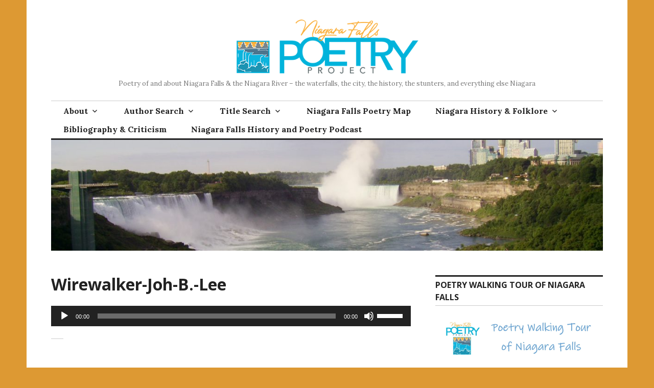

--- FILE ---
content_type: text/html; charset=UTF-8
request_url: https://niagarapoetry.ca/2019/01/20/wallenda/wirewalker-joh-b-lee/
body_size: 15828
content:
<!DOCTYPE html>
<html lang="en-US">
<head>
<meta charset="UTF-8">
<meta name="viewport" content="width=device-width, initial-scale=1">
<link rel="profile" href="http://gmpg.org/xfn/11">
<link rel="pingback" href="https://niagarapoetry.ca/xmlrpc.php">

<meta name='robots' content='index, follow, max-image-preview:large, max-snippet:-1, max-video-preview:-1' />
<!-- Jetpack Site Verification Tags -->
<meta name="google-site-verification" content="EpV88p7t1qr9zfS48Wwtg441QPZ1c51Z05Fzx4MCIGA" />
<meta name="msvalidate.01" content="70D99FE400F82BCA9DC839498003F9E7" />
<meta name="p:domain_verify" content="7edb3e0d68824914a819230bb660762a" />

	<!-- This site is optimized with the Yoast SEO plugin v26.8 - https://yoast.com/product/yoast-seo-wordpress/ -->
	<title>Wirewalker-Joh-B.-Lee - Niagara Falls Poetry Project</title>
	<link rel="canonical" href="https://niagarapoetry.ca/2019/01/20/wallenda/wirewalker-joh-b-lee/" />
	<meta property="og:locale" content="en_US" />
	<meta property="og:type" content="article" />
	<meta property="og:title" content="Wirewalker-Joh-B.-Lee - Niagara Falls Poetry Project" />
	<meta property="og:description" content="https://niagarapoetry.ca/wp-content/uploads/2020/08/Wirewalker-Joh-B.-Lee.mp3" />
	<meta property="og:url" content="https://niagarapoetry.ca/2019/01/20/wallenda/wirewalker-joh-b-lee/" />
	<meta property="og:site_name" content="Niagara Falls Poetry Project" />
	<meta property="article:publisher" content="https://www.facebook.com/niagarapoetry/?ref=bookmarks" />
	<meta name="twitter:card" content="summary_large_image" />
	<meta name="twitter:site" content="@niagarapoetry" />
	<script type="application/ld+json" class="yoast-schema-graph">{"@context":"https://schema.org","@graph":[{"@type":"WebPage","@id":"https://niagarapoetry.ca/2019/01/20/wallenda/wirewalker-joh-b-lee/","url":"https://niagarapoetry.ca/2019/01/20/wallenda/wirewalker-joh-b-lee/","name":"Wirewalker-Joh-B.-Lee - Niagara Falls Poetry Project","isPartOf":{"@id":"https://niagarapoetry.ca/#website"},"primaryImageOfPage":{"@id":"https://niagarapoetry.ca/2019/01/20/wallenda/wirewalker-joh-b-lee/#primaryimage"},"image":{"@id":"https://niagarapoetry.ca/2019/01/20/wallenda/wirewalker-joh-b-lee/#primaryimage"},"thumbnailUrl":"","datePublished":"2020-08-20T22:23:01+00:00","breadcrumb":{"@id":"https://niagarapoetry.ca/2019/01/20/wallenda/wirewalker-joh-b-lee/#breadcrumb"},"inLanguage":"en-US","potentialAction":[{"@type":"ReadAction","target":["https://niagarapoetry.ca/2019/01/20/wallenda/wirewalker-joh-b-lee/"]}]},{"@type":"BreadcrumbList","@id":"https://niagarapoetry.ca/2019/01/20/wallenda/wirewalker-joh-b-lee/#breadcrumb","itemListElement":[{"@type":"ListItem","position":1,"name":"Home","item":"https://niagarapoetry.ca/"},{"@type":"ListItem","position":2,"name":"Wirewalker by John B. Lee","item":"https://niagarapoetry.ca/2019/01/20/wallenda/"},{"@type":"ListItem","position":3,"name":"Wirewalker-Joh-B.-Lee"}]},{"@type":"WebSite","@id":"https://niagarapoetry.ca/#website","url":"https://niagarapoetry.ca/","name":"Niagara Falls Poetry Project","description":"Poetry of and about Niagara Falls &amp; the Niagara River - the waterfalls, the city, the history, the stunters, and everything else Niagara","publisher":{"@id":"https://niagarapoetry.ca/#/schema/person/9f5d95009f490f40b6ac0551045d8312"},"potentialAction":[{"@type":"SearchAction","target":{"@type":"EntryPoint","urlTemplate":"https://niagarapoetry.ca/?s={search_term_string}"},"query-input":{"@type":"PropertyValueSpecification","valueRequired":true,"valueName":"search_term_string"}}],"inLanguage":"en-US"},{"@type":["Person","Organization"],"@id":"https://niagarapoetry.ca/#/schema/person/9f5d95009f490f40b6ac0551045d8312","name":"Andrew Porteus","image":{"@type":"ImageObject","inLanguage":"en-US","@id":"https://niagarapoetry.ca/#/schema/person/image/","url":"https://secure.gravatar.com/avatar/fbfeca6d6d558489b2b01fc845992c990ae8921275334387cf3f129aba0eba63?s=96&d=wavatar&r=g","contentUrl":"https://secure.gravatar.com/avatar/fbfeca6d6d558489b2b01fc845992c990ae8921275334387cf3f129aba0eba63?s=96&d=wavatar&r=g","caption":"Andrew Porteus"},"logo":{"@id":"https://niagarapoetry.ca/#/schema/person/image/"},"description":"Andrew Porteus is a retired librarian who started the Niagara Falls Poetry Project in 1998 in order to gather in one place the hundreds of poems that exist about Niagara Falls. Andrew returned to Brock University to get a Master of Art degree based on the website","sameAs":["https://niagarapoetry.ca","https://www.facebook.com/niagarapoetry/?ref=bookmarks","https://x.com/niagarapoetry"]}]}</script>
	<!-- / Yoast SEO plugin. -->


<link rel='dns-prefetch' href='//js.stripe.com' />
<link rel='dns-prefetch' href='//secure.gravatar.com' />
<link rel='dns-prefetch' href='//stats.wp.com' />
<link rel='dns-prefetch' href='//fonts.googleapis.com' />
<link rel='dns-prefetch' href='//v0.wordpress.com' />
<link rel='dns-prefetch' href='//widgets.wp.com' />
<link rel='dns-prefetch' href='//s0.wp.com' />
<link rel='dns-prefetch' href='//0.gravatar.com' />
<link rel='dns-prefetch' href='//1.gravatar.com' />
<link rel='dns-prefetch' href='//2.gravatar.com' />
<link rel='preconnect' href='//i0.wp.com' />
<link rel="alternate" type="application/rss+xml" title="Niagara Falls Poetry Project &raquo; Feed" href="https://niagarapoetry.ca/feed/" />
<link rel="alternate" type="application/rss+xml" title="Niagara Falls Poetry Project &raquo; Comments Feed" href="https://niagarapoetry.ca/comments/feed/" />
<link rel="alternate" type="application/rss+xml" title="Niagara Falls Poetry Project &raquo; Wirewalker-Joh-B.-Lee Comments Feed" href="https://niagarapoetry.ca/2019/01/20/wallenda/wirewalker-joh-b-lee/feed/" />
<link rel="alternate" title="oEmbed (JSON)" type="application/json+oembed" href="https://niagarapoetry.ca/wp-json/oembed/1.0/embed?url=https%3A%2F%2Fniagarapoetry.ca%2F2019%2F01%2F20%2Fwallenda%2Fwirewalker-joh-b-lee%2F" />
<link rel="alternate" title="oEmbed (XML)" type="text/xml+oembed" href="https://niagarapoetry.ca/wp-json/oembed/1.0/embed?url=https%3A%2F%2Fniagarapoetry.ca%2F2019%2F01%2F20%2Fwallenda%2Fwirewalker-joh-b-lee%2F&#038;format=xml" />
<style id='wp-img-auto-sizes-contain-inline-css' type='text/css'>
img:is([sizes=auto i],[sizes^="auto," i]){contain-intrinsic-size:3000px 1500px}
/*# sourceURL=wp-img-auto-sizes-contain-inline-css */
</style>
<style id='wp-emoji-styles-inline-css' type='text/css'>

	img.wp-smiley, img.emoji {
		display: inline !important;
		border: none !important;
		box-shadow: none !important;
		height: 1em !important;
		width: 1em !important;
		margin: 0 0.07em !important;
		vertical-align: -0.1em !important;
		background: none !important;
		padding: 0 !important;
	}
/*# sourceURL=wp-emoji-styles-inline-css */
</style>
<style id='wp-block-library-inline-css' type='text/css'>
:root{--wp-block-synced-color:#7a00df;--wp-block-synced-color--rgb:122,0,223;--wp-bound-block-color:var(--wp-block-synced-color);--wp-editor-canvas-background:#ddd;--wp-admin-theme-color:#007cba;--wp-admin-theme-color--rgb:0,124,186;--wp-admin-theme-color-darker-10:#006ba1;--wp-admin-theme-color-darker-10--rgb:0,107,160.5;--wp-admin-theme-color-darker-20:#005a87;--wp-admin-theme-color-darker-20--rgb:0,90,135;--wp-admin-border-width-focus:2px}@media (min-resolution:192dpi){:root{--wp-admin-border-width-focus:1.5px}}.wp-element-button{cursor:pointer}:root .has-very-light-gray-background-color{background-color:#eee}:root .has-very-dark-gray-background-color{background-color:#313131}:root .has-very-light-gray-color{color:#eee}:root .has-very-dark-gray-color{color:#313131}:root .has-vivid-green-cyan-to-vivid-cyan-blue-gradient-background{background:linear-gradient(135deg,#00d084,#0693e3)}:root .has-purple-crush-gradient-background{background:linear-gradient(135deg,#34e2e4,#4721fb 50%,#ab1dfe)}:root .has-hazy-dawn-gradient-background{background:linear-gradient(135deg,#faaca8,#dad0ec)}:root .has-subdued-olive-gradient-background{background:linear-gradient(135deg,#fafae1,#67a671)}:root .has-atomic-cream-gradient-background{background:linear-gradient(135deg,#fdd79a,#004a59)}:root .has-nightshade-gradient-background{background:linear-gradient(135deg,#330968,#31cdcf)}:root .has-midnight-gradient-background{background:linear-gradient(135deg,#020381,#2874fc)}:root{--wp--preset--font-size--normal:16px;--wp--preset--font-size--huge:42px}.has-regular-font-size{font-size:1em}.has-larger-font-size{font-size:2.625em}.has-normal-font-size{font-size:var(--wp--preset--font-size--normal)}.has-huge-font-size{font-size:var(--wp--preset--font-size--huge)}.has-text-align-center{text-align:center}.has-text-align-left{text-align:left}.has-text-align-right{text-align:right}.has-fit-text{white-space:nowrap!important}#end-resizable-editor-section{display:none}.aligncenter{clear:both}.items-justified-left{justify-content:flex-start}.items-justified-center{justify-content:center}.items-justified-right{justify-content:flex-end}.items-justified-space-between{justify-content:space-between}.screen-reader-text{border:0;clip-path:inset(50%);height:1px;margin:-1px;overflow:hidden;padding:0;position:absolute;width:1px;word-wrap:normal!important}.screen-reader-text:focus{background-color:#ddd;clip-path:none;color:#444;display:block;font-size:1em;height:auto;left:5px;line-height:normal;padding:15px 23px 14px;text-decoration:none;top:5px;width:auto;z-index:100000}html :where(.has-border-color){border-style:solid}html :where([style*=border-top-color]){border-top-style:solid}html :where([style*=border-right-color]){border-right-style:solid}html :where([style*=border-bottom-color]){border-bottom-style:solid}html :where([style*=border-left-color]){border-left-style:solid}html :where([style*=border-width]){border-style:solid}html :where([style*=border-top-width]){border-top-style:solid}html :where([style*=border-right-width]){border-right-style:solid}html :where([style*=border-bottom-width]){border-bottom-style:solid}html :where([style*=border-left-width]){border-left-style:solid}html :where(img[class*=wp-image-]){height:auto;max-width:100%}:where(figure){margin:0 0 1em}html :where(.is-position-sticky){--wp-admin--admin-bar--position-offset:var(--wp-admin--admin-bar--height,0px)}@media screen and (max-width:600px){html :where(.is-position-sticky){--wp-admin--admin-bar--position-offset:0px}}

/*# sourceURL=wp-block-library-inline-css */
</style><style id='wp-block-heading-inline-css' type='text/css'>
h1:where(.wp-block-heading).has-background,h2:where(.wp-block-heading).has-background,h3:where(.wp-block-heading).has-background,h4:where(.wp-block-heading).has-background,h5:where(.wp-block-heading).has-background,h6:where(.wp-block-heading).has-background{padding:1.25em 2.375em}h1.has-text-align-left[style*=writing-mode]:where([style*=vertical-lr]),h1.has-text-align-right[style*=writing-mode]:where([style*=vertical-rl]),h2.has-text-align-left[style*=writing-mode]:where([style*=vertical-lr]),h2.has-text-align-right[style*=writing-mode]:where([style*=vertical-rl]),h3.has-text-align-left[style*=writing-mode]:where([style*=vertical-lr]),h3.has-text-align-right[style*=writing-mode]:where([style*=vertical-rl]),h4.has-text-align-left[style*=writing-mode]:where([style*=vertical-lr]),h4.has-text-align-right[style*=writing-mode]:where([style*=vertical-rl]),h5.has-text-align-left[style*=writing-mode]:where([style*=vertical-lr]),h5.has-text-align-right[style*=writing-mode]:where([style*=vertical-rl]),h6.has-text-align-left[style*=writing-mode]:where([style*=vertical-lr]),h6.has-text-align-right[style*=writing-mode]:where([style*=vertical-rl]){rotate:180deg}
/*# sourceURL=https://niagarapoetry.ca/wp-includes/blocks/heading/style.min.css */
</style>
<style id='wp-block-list-inline-css' type='text/css'>
ol,ul{box-sizing:border-box}:root :where(.wp-block-list.has-background){padding:1.25em 2.375em}
/*# sourceURL=https://niagarapoetry.ca/wp-includes/blocks/list/style.min.css */
</style>
<style id='wp-block-paragraph-inline-css' type='text/css'>
.is-small-text{font-size:.875em}.is-regular-text{font-size:1em}.is-large-text{font-size:2.25em}.is-larger-text{font-size:3em}.has-drop-cap:not(:focus):first-letter{float:left;font-size:8.4em;font-style:normal;font-weight:100;line-height:.68;margin:.05em .1em 0 0;text-transform:uppercase}body.rtl .has-drop-cap:not(:focus):first-letter{float:none;margin-left:.1em}p.has-drop-cap.has-background{overflow:hidden}:root :where(p.has-background){padding:1.25em 2.375em}:where(p.has-text-color:not(.has-link-color)) a{color:inherit}p.has-text-align-left[style*="writing-mode:vertical-lr"],p.has-text-align-right[style*="writing-mode:vertical-rl"]{rotate:180deg}
/*# sourceURL=https://niagarapoetry.ca/wp-includes/blocks/paragraph/style.min.css */
</style>
<style id='global-styles-inline-css' type='text/css'>
:root{--wp--preset--aspect-ratio--square: 1;--wp--preset--aspect-ratio--4-3: 4/3;--wp--preset--aspect-ratio--3-4: 3/4;--wp--preset--aspect-ratio--3-2: 3/2;--wp--preset--aspect-ratio--2-3: 2/3;--wp--preset--aspect-ratio--16-9: 16/9;--wp--preset--aspect-ratio--9-16: 9/16;--wp--preset--color--black: #000000;--wp--preset--color--cyan-bluish-gray: #abb8c3;--wp--preset--color--white: #ffffff;--wp--preset--color--pale-pink: #f78da7;--wp--preset--color--vivid-red: #cf2e2e;--wp--preset--color--luminous-vivid-orange: #ff6900;--wp--preset--color--luminous-vivid-amber: #fcb900;--wp--preset--color--light-green-cyan: #7bdcb5;--wp--preset--color--vivid-green-cyan: #00d084;--wp--preset--color--pale-cyan-blue: #8ed1fc;--wp--preset--color--vivid-cyan-blue: #0693e3;--wp--preset--color--vivid-purple: #9b51e0;--wp--preset--gradient--vivid-cyan-blue-to-vivid-purple: linear-gradient(135deg,rgb(6,147,227) 0%,rgb(155,81,224) 100%);--wp--preset--gradient--light-green-cyan-to-vivid-green-cyan: linear-gradient(135deg,rgb(122,220,180) 0%,rgb(0,208,130) 100%);--wp--preset--gradient--luminous-vivid-amber-to-luminous-vivid-orange: linear-gradient(135deg,rgb(252,185,0) 0%,rgb(255,105,0) 100%);--wp--preset--gradient--luminous-vivid-orange-to-vivid-red: linear-gradient(135deg,rgb(255,105,0) 0%,rgb(207,46,46) 100%);--wp--preset--gradient--very-light-gray-to-cyan-bluish-gray: linear-gradient(135deg,rgb(238,238,238) 0%,rgb(169,184,195) 100%);--wp--preset--gradient--cool-to-warm-spectrum: linear-gradient(135deg,rgb(74,234,220) 0%,rgb(151,120,209) 20%,rgb(207,42,186) 40%,rgb(238,44,130) 60%,rgb(251,105,98) 80%,rgb(254,248,76) 100%);--wp--preset--gradient--blush-light-purple: linear-gradient(135deg,rgb(255,206,236) 0%,rgb(152,150,240) 100%);--wp--preset--gradient--blush-bordeaux: linear-gradient(135deg,rgb(254,205,165) 0%,rgb(254,45,45) 50%,rgb(107,0,62) 100%);--wp--preset--gradient--luminous-dusk: linear-gradient(135deg,rgb(255,203,112) 0%,rgb(199,81,192) 50%,rgb(65,88,208) 100%);--wp--preset--gradient--pale-ocean: linear-gradient(135deg,rgb(255,245,203) 0%,rgb(182,227,212) 50%,rgb(51,167,181) 100%);--wp--preset--gradient--electric-grass: linear-gradient(135deg,rgb(202,248,128) 0%,rgb(113,206,126) 100%);--wp--preset--gradient--midnight: linear-gradient(135deg,rgb(2,3,129) 0%,rgb(40,116,252) 100%);--wp--preset--font-size--small: 13px;--wp--preset--font-size--medium: 20px;--wp--preset--font-size--large: 36px;--wp--preset--font-size--x-large: 42px;--wp--preset--spacing--20: 0.44rem;--wp--preset--spacing--30: 0.67rem;--wp--preset--spacing--40: 1rem;--wp--preset--spacing--50: 1.5rem;--wp--preset--spacing--60: 2.25rem;--wp--preset--spacing--70: 3.38rem;--wp--preset--spacing--80: 5.06rem;--wp--preset--shadow--natural: 6px 6px 9px rgba(0, 0, 0, 0.2);--wp--preset--shadow--deep: 12px 12px 50px rgba(0, 0, 0, 0.4);--wp--preset--shadow--sharp: 6px 6px 0px rgba(0, 0, 0, 0.2);--wp--preset--shadow--outlined: 6px 6px 0px -3px rgb(255, 255, 255), 6px 6px rgb(0, 0, 0);--wp--preset--shadow--crisp: 6px 6px 0px rgb(0, 0, 0);}:where(.is-layout-flex){gap: 0.5em;}:where(.is-layout-grid){gap: 0.5em;}body .is-layout-flex{display: flex;}.is-layout-flex{flex-wrap: wrap;align-items: center;}.is-layout-flex > :is(*, div){margin: 0;}body .is-layout-grid{display: grid;}.is-layout-grid > :is(*, div){margin: 0;}:where(.wp-block-columns.is-layout-flex){gap: 2em;}:where(.wp-block-columns.is-layout-grid){gap: 2em;}:where(.wp-block-post-template.is-layout-flex){gap: 1.25em;}:where(.wp-block-post-template.is-layout-grid){gap: 1.25em;}.has-black-color{color: var(--wp--preset--color--black) !important;}.has-cyan-bluish-gray-color{color: var(--wp--preset--color--cyan-bluish-gray) !important;}.has-white-color{color: var(--wp--preset--color--white) !important;}.has-pale-pink-color{color: var(--wp--preset--color--pale-pink) !important;}.has-vivid-red-color{color: var(--wp--preset--color--vivid-red) !important;}.has-luminous-vivid-orange-color{color: var(--wp--preset--color--luminous-vivid-orange) !important;}.has-luminous-vivid-amber-color{color: var(--wp--preset--color--luminous-vivid-amber) !important;}.has-light-green-cyan-color{color: var(--wp--preset--color--light-green-cyan) !important;}.has-vivid-green-cyan-color{color: var(--wp--preset--color--vivid-green-cyan) !important;}.has-pale-cyan-blue-color{color: var(--wp--preset--color--pale-cyan-blue) !important;}.has-vivid-cyan-blue-color{color: var(--wp--preset--color--vivid-cyan-blue) !important;}.has-vivid-purple-color{color: var(--wp--preset--color--vivid-purple) !important;}.has-black-background-color{background-color: var(--wp--preset--color--black) !important;}.has-cyan-bluish-gray-background-color{background-color: var(--wp--preset--color--cyan-bluish-gray) !important;}.has-white-background-color{background-color: var(--wp--preset--color--white) !important;}.has-pale-pink-background-color{background-color: var(--wp--preset--color--pale-pink) !important;}.has-vivid-red-background-color{background-color: var(--wp--preset--color--vivid-red) !important;}.has-luminous-vivid-orange-background-color{background-color: var(--wp--preset--color--luminous-vivid-orange) !important;}.has-luminous-vivid-amber-background-color{background-color: var(--wp--preset--color--luminous-vivid-amber) !important;}.has-light-green-cyan-background-color{background-color: var(--wp--preset--color--light-green-cyan) !important;}.has-vivid-green-cyan-background-color{background-color: var(--wp--preset--color--vivid-green-cyan) !important;}.has-pale-cyan-blue-background-color{background-color: var(--wp--preset--color--pale-cyan-blue) !important;}.has-vivid-cyan-blue-background-color{background-color: var(--wp--preset--color--vivid-cyan-blue) !important;}.has-vivid-purple-background-color{background-color: var(--wp--preset--color--vivid-purple) !important;}.has-black-border-color{border-color: var(--wp--preset--color--black) !important;}.has-cyan-bluish-gray-border-color{border-color: var(--wp--preset--color--cyan-bluish-gray) !important;}.has-white-border-color{border-color: var(--wp--preset--color--white) !important;}.has-pale-pink-border-color{border-color: var(--wp--preset--color--pale-pink) !important;}.has-vivid-red-border-color{border-color: var(--wp--preset--color--vivid-red) !important;}.has-luminous-vivid-orange-border-color{border-color: var(--wp--preset--color--luminous-vivid-orange) !important;}.has-luminous-vivid-amber-border-color{border-color: var(--wp--preset--color--luminous-vivid-amber) !important;}.has-light-green-cyan-border-color{border-color: var(--wp--preset--color--light-green-cyan) !important;}.has-vivid-green-cyan-border-color{border-color: var(--wp--preset--color--vivid-green-cyan) !important;}.has-pale-cyan-blue-border-color{border-color: var(--wp--preset--color--pale-cyan-blue) !important;}.has-vivid-cyan-blue-border-color{border-color: var(--wp--preset--color--vivid-cyan-blue) !important;}.has-vivid-purple-border-color{border-color: var(--wp--preset--color--vivid-purple) !important;}.has-vivid-cyan-blue-to-vivid-purple-gradient-background{background: var(--wp--preset--gradient--vivid-cyan-blue-to-vivid-purple) !important;}.has-light-green-cyan-to-vivid-green-cyan-gradient-background{background: var(--wp--preset--gradient--light-green-cyan-to-vivid-green-cyan) !important;}.has-luminous-vivid-amber-to-luminous-vivid-orange-gradient-background{background: var(--wp--preset--gradient--luminous-vivid-amber-to-luminous-vivid-orange) !important;}.has-luminous-vivid-orange-to-vivid-red-gradient-background{background: var(--wp--preset--gradient--luminous-vivid-orange-to-vivid-red) !important;}.has-very-light-gray-to-cyan-bluish-gray-gradient-background{background: var(--wp--preset--gradient--very-light-gray-to-cyan-bluish-gray) !important;}.has-cool-to-warm-spectrum-gradient-background{background: var(--wp--preset--gradient--cool-to-warm-spectrum) !important;}.has-blush-light-purple-gradient-background{background: var(--wp--preset--gradient--blush-light-purple) !important;}.has-blush-bordeaux-gradient-background{background: var(--wp--preset--gradient--blush-bordeaux) !important;}.has-luminous-dusk-gradient-background{background: var(--wp--preset--gradient--luminous-dusk) !important;}.has-pale-ocean-gradient-background{background: var(--wp--preset--gradient--pale-ocean) !important;}.has-electric-grass-gradient-background{background: var(--wp--preset--gradient--electric-grass) !important;}.has-midnight-gradient-background{background: var(--wp--preset--gradient--midnight) !important;}.has-small-font-size{font-size: var(--wp--preset--font-size--small) !important;}.has-medium-font-size{font-size: var(--wp--preset--font-size--medium) !important;}.has-large-font-size{font-size: var(--wp--preset--font-size--large) !important;}.has-x-large-font-size{font-size: var(--wp--preset--font-size--x-large) !important;}
/*# sourceURL=global-styles-inline-css */
</style>

<style id='classic-theme-styles-inline-css' type='text/css'>
/*! This file is auto-generated */
.wp-block-button__link{color:#fff;background-color:#32373c;border-radius:9999px;box-shadow:none;text-decoration:none;padding:calc(.667em + 2px) calc(1.333em + 2px);font-size:1.125em}.wp-block-file__button{background:#32373c;color:#fff;text-decoration:none}
/*# sourceURL=/wp-includes/css/classic-themes.min.css */
</style>
<link rel='stylesheet' id='wpedon-css' href='https://niagarapoetry.ca/wp-content/plugins/easy-paypal-donation/assets/css/wpedon.css?ver=1.5.3' type='text/css' media='all' />
<link rel='stylesheet' id='genericons-css' href='https://niagarapoetry.ca/wp-content/plugins/jetpack/_inc/genericons/genericons/genericons.css?ver=3.1' type='text/css' media='all' />
<link rel='stylesheet' id='colinear-open-sans-lora-css' href='https://fonts.googleapis.com/css?family=Open+Sans%3A400%2C700%2C400italic%2C700italic%7CLora%3A400%2C700%2C400italic%2C700italic&#038;subset=latin%2Clatin-ext&#038;ver=6.9' type='text/css' media='all' />
<link rel='stylesheet' id='colinear-inconsolata-css' href='https://fonts.googleapis.com/css?family=Inconsolata%3A400%2C+700&#038;subset=latin%2Clatin-ext&#038;ver=6.9' type='text/css' media='all' />
<link rel='stylesheet' id='colinear-style-css' href='https://niagarapoetry.ca/wp-content/themes/colinear/style.css?ver=6.9' type='text/css' media='all' />
<link rel='stylesheet' id='jetpack_likes-css' href='https://niagarapoetry.ca/wp-content/plugins/jetpack/modules/likes/style.css?ver=15.4' type='text/css' media='all' />
<style id='jetpack_facebook_likebox-inline-css' type='text/css'>
.widget_facebook_likebox {
	overflow: hidden;
}

/*# sourceURL=https://niagarapoetry.ca/wp-content/plugins/jetpack/modules/widgets/facebook-likebox/style.css */
</style>
<link rel='stylesheet' id='jetpack-subscriptions-css' href='https://niagarapoetry.ca/wp-content/plugins/jetpack/_inc/build/subscriptions/subscriptions.min.css?ver=15.4' type='text/css' media='all' />
<link rel='stylesheet' id='mediaelement-css' href='https://niagarapoetry.ca/wp-includes/js/mediaelement/mediaelementplayer-legacy.min.css?ver=4.2.17' type='text/css' media='all' />
<link rel='stylesheet' id='wp-mediaelement-css' href='https://niagarapoetry.ca/wp-includes/js/mediaelement/wp-mediaelement.min.css?ver=6.9' type='text/css' media='all' />
<script type="text/javascript" src="https://niagarapoetry.ca/wp-includes/js/jquery/jquery.min.js?ver=3.7.1" id="jquery-core-js"></script>
<script type="text/javascript" src="https://niagarapoetry.ca/wp-includes/js/jquery/jquery-migrate.min.js?ver=3.4.1" id="jquery-migrate-js"></script>
<link rel="https://api.w.org/" href="https://niagarapoetry.ca/wp-json/" /><link rel="alternate" title="JSON" type="application/json" href="https://niagarapoetry.ca/wp-json/wp/v2/media/3560" /><link rel="EditURI" type="application/rsd+xml" title="RSD" href="https://niagarapoetry.ca/xmlrpc.php?rsd" />
<meta name="generator" content="WordPress 6.9" />
<meta name="generator" content="Seriously Simple Podcasting 3.14.2" />
<link rel='shortlink' href='https://wp.me/a8hkI9-Vq' />

<link rel="alternate" type="application/rss+xml" title="Podcast RSS feed" href="https://niagarapoetry.ca/feed/podcast" />

	<style>img#wpstats{display:none}</style>
		<link rel="me" href="https://Mastodon.world/@niagarapoetry" />
<style type="text/css" id="custom-background-css">
body.custom-background { background-color: #dd9933; }
</style>
	<link rel="icon" href="https://i0.wp.com/niagarapoetry.ca/wp-content/uploads/2017/10/cropped-NP-Icon-1.jpg?fit=32%2C32&#038;ssl=1" sizes="32x32" />
<link rel="icon" href="https://i0.wp.com/niagarapoetry.ca/wp-content/uploads/2017/10/cropped-NP-Icon-1.jpg?fit=192%2C192&#038;ssl=1" sizes="192x192" />
<link rel="apple-touch-icon" href="https://i0.wp.com/niagarapoetry.ca/wp-content/uploads/2017/10/cropped-NP-Icon-1.jpg?fit=180%2C180&#038;ssl=1" />
<meta name="msapplication-TileImage" content="https://i0.wp.com/niagarapoetry.ca/wp-content/uploads/2017/10/cropped-NP-Icon-1.jpg?fit=270%2C270&#038;ssl=1" />
		<style type="text/css" id="wp-custom-css">
			.site-title {
	height: 122px;
	margin:-15px auto 0px auto;
	content:url(https://niagarapoetry.ca/wp-content/uploads/2020/01/nfpp-logo.png);
}
		</style>
		</head>

<body class="attachment wp-singular attachment-template-default single single-attachment postid-3560 attachmentid-3560 attachment-mpeg custom-background wp-theme-colinear has-menu has-right-sidebar">
<div id="page" class="hfeed site">
	<a class="skip-link screen-reader-text" href="#content">Skip to content</a>

	<header id="masthead" class="site-header" role="banner">
		<div class="site-branding">
			<a href="https://niagarapoetry.ca/" class="site-logo-link" rel="home" itemprop="url"></a>
								<p class="site-title"><a href="https://niagarapoetry.ca/" rel="home">Niagara Falls Poetry Project</a></p>
									<p class="site-description">Poetry of and about Niagara Falls &amp; the Niagara River &#8211; the waterfalls, the city, the history, the stunters, and everything else Niagara</p>
						</div><!-- .site-branding -->

				<nav id="site-navigation" class="main-navigation" role="navigation">
			<button class="menu-toggle" aria-controls="primary-menu" aria-expanded="false"><span class="screen-reader-text">Primary Menu</span></button>
			<div class="menu-primary-container"><ul id="primary-menu" class="menu"><li id="menu-item-5150" class="menu-item menu-item-type-post_type menu-item-object-page menu-item-has-children menu-item-5150"><a href="https://niagarapoetry.ca/about-2/">About</a>
<ul class="sub-menu">
	<li id="menu-item-50" class="menu-item menu-item-type-post_type menu-item-object-page menu-item-50"><a href="https://niagarapoetry.ca/about/">About the Niagara Falls Poetry Project</a></li>
	<li id="menu-item-4915" class="menu-item menu-item-type-post_type menu-item-object-page menu-item-4915"><a href="https://niagarapoetry.ca/sample-page/bibliography-criticism/genesis/">The Genesis of the Niagara Falls Poetry Project by Andrew Porteus</a></li>
	<li id="menu-item-7777" class="menu-item menu-item-type-post_type menu-item-object-page menu-item-7777"><a href="https://niagarapoetry.ca/about-2/notes-on-the-niagara-falls-poetry-project/">Notes on the Niagara Falls Poetry Project</a></li>
	<li id="menu-item-51" class="menu-item menu-item-type-post_type menu-item-object-page menu-item-51"><a href="https://niagarapoetry.ca/contact/">Contact</a></li>
</ul>
</li>
<li id="menu-item-5144" class="menu-item menu-item-type-post_type menu-item-object-page menu-item-has-children menu-item-5144"><a href="https://niagarapoetry.ca/author-search-2/">Author Search</a>
<ul class="sub-menu">
	<li id="menu-item-60" class="menu-item menu-item-type-post_type menu-item-object-page menu-item-60"><a href="https://niagarapoetry.ca/author-search/" title="Alphabetical list of authors">Author Search A-Z</a></li>
	<li id="menu-item-4912" class="menu-item menu-item-type-post_type menu-item-object-page menu-item-4912"><a href="https://niagarapoetry.ca/author-search/niagara-poets/">Niagara Poets</a></li>
	<li id="menu-item-7589" class="menu-item menu-item-type-post_type menu-item-object-page menu-item-7589"><a href="https://niagarapoetry.ca/sample-page/table-rock-album-contents/">Table Rock Album Author Search A-Z</a></li>
</ul>
</li>
<li id="menu-item-7586" class="menu-item menu-item-type-post_type menu-item-object-page menu-item-has-children menu-item-7586"><a href="https://niagarapoetry.ca/title-search-2/">Title Search</a>
<ul class="sub-menu">
	<li id="menu-item-61" class="menu-item menu-item-type-post_type menu-item-object-page menu-item-61"><a target="_blank" href="https://niagarapoetry.ca/title-search/" title="Alphabetical list of titles">Title Search A-Z</a></li>
	<li id="menu-item-7583" class="menu-item menu-item-type-post_type menu-item-object-page menu-item-7583"><a href="https://niagarapoetry.ca/title-search/table-rock-album-titles/">Table Rock Album Titles</a></li>
</ul>
</li>
<li id="menu-item-4904" class="menu-item menu-item-type-post_type menu-item-object-page menu-item-4904"><a href="https://niagarapoetry.ca/map/">Niagara Falls Poetry Map</a></li>
<li id="menu-item-5153" class="menu-item menu-item-type-post_type menu-item-object-page menu-item-has-children menu-item-5153"><a href="https://niagarapoetry.ca/niagara-history-folklore/">Niagara History &#038; Folklore</a>
<ul class="sub-menu">
	<li id="menu-item-330" class="menu-item menu-item-type-post_type menu-item-object-page menu-item-330"><a href="https://niagarapoetry.ca/sample-page/niagara-history-folklore/">Niagara History &#038; Folklore</a></li>
	<li id="menu-item-4914" class="menu-item menu-item-type-post_type menu-item-object-page menu-item-4914"><a href="https://niagarapoetry.ca/sample-page/poems-1812/">Poems of the War of 1812 in Niagara</a></li>
	<li id="menu-item-6286" class="menu-item menu-item-type-post_type menu-item-object-page menu-item-6286"><a href="https://niagarapoetry.ca/sample-page/niagara-history-folklore/porteus/">Queenston Heights / Brock University Landscapes in Collective Memory and Reconciliation by Andrew Porteus</a></li>
</ul>
</li>
<li id="menu-item-416" class="menu-item menu-item-type-post_type menu-item-object-page menu-item-416"><a href="https://niagarapoetry.ca/sample-page/bibliography-criticism/">Bibliography &#038; Criticism</a></li>
<li id="menu-item-10385" class="menu-item menu-item-type-post_type menu-item-object-page menu-item-10385"><a href="https://niagarapoetry.ca/podcast-2/">Niagara Falls History and Poetry Podcast</a></li>
</ul></div>		</nav><!-- #site-navigation -->
		
				<div class="header-image">
			<a href="https://niagarapoetry.ca/" rel="home">
				<img src="https://niagarapoetry.ca/wp-content/uploads/2017/01/cropped-pic_04891.jpg" width="1188" height="239" alt="">
			</a>
		</div><!-- .header-image -->
			</header><!-- #masthead -->

	<div id="content" class="site-content">
	<div id="primary" class="content-area">
		<main id="main" class="site-main" role="main">

		
			
<article id="post-3560" class="post-3560 attachment type-attachment status-inherit hentry">
	<header class="entry-header">
		<h1 class="entry-title">Wirewalker-Joh-B.-Lee</h1>
			</header><!-- .entry-header -->

	<div class="entry-content">
		<audio class="wp-audio-shortcode" id="audio-3560-2" preload="none" style="width: 100%;" controls="controls"><source type="audio/mpeg" src="https://niagarapoetry.ca/wp-content/uploads/2020/08/Wirewalker-Joh-B.-Lee.mp3?_=2" /><a href="https://niagarapoetry.ca/wp-content/uploads/2020/08/Wirewalker-Joh-B.-Lee.mp3">https://niagarapoetry.ca/wp-content/uploads/2020/08/Wirewalker-Joh-B.-Lee.mp3</a></audio>
			</div><!-- .entry-content -->

	<footer class="entry-footer">
			</footer><!-- .entry-footer -->
</article><!-- #post-## -->

			
	<nav class="navigation post-navigation" aria-label="Posts">
		<h2 class="screen-reader-text">Post navigation</h2>
		<div class="nav-links"><div class="nav-previous"><a href="https://niagarapoetry.ca/2019/01/20/wallenda/" rel="prev"><span class="meta-nav" aria-hidden="true">Previous</span> <span class="screen-reader-text">Previous post:</span> <span class="post-title">Wirewalker by John B. Lee</span></a></div></div>
	</nav>
			
<div id="comments" class="comments-area">

	
	
	
		<div id="respond" class="comment-respond">
		<h3 id="reply-title" class="comment-reply-title">Leave a Reply <small><a rel="nofollow" id="cancel-comment-reply-link" href="/2019/01/20/wallenda/wirewalker-joh-b-lee/#respond" style="display:none;">Cancel reply</a></small></h3><form action="https://niagarapoetry.ca/wp-comments-post.php" method="post" id="commentform" class="comment-form"><p class="comment-notes"><span id="email-notes">Your email address will not be published.</span> <span class="required-field-message">Required fields are marked <span class="required">*</span></span></p><p class="comment-form-comment"><label for="comment">Comment <span class="required">*</span></label> <textarea id="comment" name="comment" cols="45" rows="8" maxlength="65525" required></textarea></p><p class="comment-form-author"><label for="author">Name <span class="required">*</span></label> <input id="author" name="author" type="text" value="" size="30" maxlength="245" autocomplete="name" required /></p>
<p class="comment-form-email"><label for="email">Email <span class="required">*</span></label> <input id="email" name="email" type="email" value="" size="30" maxlength="100" aria-describedby="email-notes" autocomplete="email" required /></p>
<p class="comment-form-url"><label for="url">Website</label> <input id="url" name="url" type="url" value="" size="30" maxlength="200" autocomplete="url" /></p>
<p class="form-submit"><input name="submit" type="submit" id="submit" class="submit" value="Post Comment" /> <input type='hidden' name='comment_post_ID' value='3560' id='comment_post_ID' />
<input type='hidden' name='comment_parent' id='comment_parent' value='0' />
</p><p style="display: none;"><input type="hidden" id="akismet_comment_nonce" name="akismet_comment_nonce" value="dcb6ce565c" /></p><p style="display: none !important;" class="akismet-fields-container" data-prefix="ak_"><label>&#916;<textarea name="ak_hp_textarea" cols="45" rows="8" maxlength="100"></textarea></label><input type="hidden" id="ak_js_1" name="ak_js" value="221"/><script>document.getElementById( "ak_js_1" ).setAttribute( "value", ( new Date() ).getTime() );</script></p></form>	</div><!-- #respond -->
	
</div><!-- #comments -->
		
		</main><!-- #main -->
	</div><!-- #primary -->


<div id="secondary" class="widget-area" role="complementary">

	
	
	
		<div class="right-sidebar">
		<aside id="text-2" class="widget widget_text"><h2 class="widget-title">Poetry Walking Tour of Niagara Falls</h2>			<div class="textwidget"><p><a href="https://www.guidetags.com/mindmaps/explore/niagara-poetry-project/4317-nfpp-instructions" target="_blank" rel="noopener"><img loading="lazy" decoding="async" data-recalc-dims="1" class="aligncenter wp-image-3599 size-medium" src="https://i0.wp.com/niagarapoetry.ca/wp-content/uploads/2020/09/PWT-logo-1-300x82.jpg?resize=300%2C82" alt="Poetry Walking Tour of Niagara Falls" width="300" height="82" srcset="https://i0.wp.com/niagarapoetry.ca/wp-content/uploads/2020/09/PWT-logo-1.jpg?resize=300%2C82&amp;ssl=1 300w, https://i0.wp.com/niagarapoetry.ca/wp-content/uploads/2020/09/PWT-logo-1.jpg?resize=768%2C209&amp;ssl=1 768w, https://i0.wp.com/niagarapoetry.ca/wp-content/uploads/2020/09/PWT-logo-1.jpg?resize=863%2C235&amp;ssl=1 863w, https://i0.wp.com/niagarapoetry.ca/wp-content/uploads/2020/09/PWT-logo-1.jpg?resize=397%2C108&amp;ssl=1 397w, https://i0.wp.com/niagarapoetry.ca/wp-content/uploads/2020/09/PWT-logo-1.jpg?w=1000&amp;ssl=1 1000w" sizes="auto, (max-width: 300px) 100vw, 300px" /></a></p>
<p>I have developed a Poetry Walking Tour of Niagara Falls for use on android mobile devices. <a href="http://www.guidetags.com/mindmaps/explore/niagara-poetry-project/4317-nfpp-instructions" target="_blank" rel="noopener">Click here for instructions on how to load it.</a>  Each point of interest includes a poem, some facts about the area, images, and some have multimedia also.</p>
</div>
		</aside>
		<aside id="recent-posts-4" class="widget widget_recent_entries">
		<h2 class="widget-title">Recent Posts</h2>
		<ul>
											<li>
					<a href="https://niagarapoetry.ca/2026/01/18/rosenfeld/">Niagara Falls by Morris Rosenfeld</a>
									</li>
											<li>
					<a href="https://niagarapoetry.ca/2026/01/01/vigh/">Stephanie Vigh Nielsen&#8217;s Have You Ever Been to Niagara?</a>
									</li>
											<li>
					<a href="https://niagarapoetry.ca/2025/12/26/wald/">Niagara  by A.H.W. [Augustine Henry Wald?]</a>
									</li>
											<li>
					<a href="https://niagarapoetry.ca/2025/12/21/catarina/">Mi amor, mia domina, Santa Catarina  by David Hobberlin</a>
									</li>
											<li>
					<a href="https://niagarapoetry.ca/2025/12/17/caa/">CAA Article</a>
									</li>
					</ul>

		</aside><aside id="search-4" class="widget widget_search"><form role="search" method="get" class="search-form" action="https://niagarapoetry.ca/">
				<label>
					<span class="screen-reader-text">Search for:</span>
					<input type="search" class="search-field" placeholder="Search &hellip;" value="" name="s" />
				</label>
				<input type="submit" class="search-submit screen-reader-text" value="Search" />
			</form></aside><aside id="categories-4" class="widget widget_categories"><h2 class="widget-title">Categories</h2><form action="https://niagarapoetry.ca" method="get"><label class="screen-reader-text" for="cat">Categories</label><select  name='cat' id='cat' class='postform'>
	<option value='-1'>Select Category</option>
	<option class="level-0" value="69">Accidents</option>
	<option class="level-0" value="4">Author Biography</option>
	<option class="level-0" value="76">Battle of Beaverdams</option>
	<option class="level-0" value="36">Battle of Lundy&#8217;s Lane</option>
	<option class="level-0" value="58">Battle of Queenston Heights</option>
	<option class="level-0" value="77">Biographical Poems</option>
	<option class="level-0" value="104">Children&#8217;s Poetry</option>
	<option class="level-0" value="48">Chippawa Creek</option>
	<option class="level-0" value="24">City of Niagara Falls</option>
	<option class="level-0" value="70">Daredevils &amp; Stunters</option>
	<option class="level-0" value="284">Doggerel</option>
	<option class="level-0" value="41">Epic Niagara Poetry</option>
	<option class="level-0" value="505">Events</option>
	<option class="level-0" value="5">Goat Island</option>
	<option class="level-0" value="52">Honeymoons</option>
	<option class="level-0" value="208">Limericks</option>
	<option class="level-0" value="53">Maid of the Mist</option>
	<option class="level-0" value="6">Niagara Falls Poems</option>
	<option class="level-0" value="7">Niagara Falls Poetry</option>
	<option class="level-0" value="156">Niagara History &amp; Folklore</option>
	<option class="level-0" value="516">Niagara History and Poetry Podcast</option>
	<option class="level-0" value="107">Niagara Poet</option>
	<option class="level-0" value="8">Niagara River Poems</option>
	<option class="level-0" value="9">Niagara River Poetry</option>
	<option class="level-0" value="152">Niagara-on-the-Lake</option>
	<option class="level-0" value="427">Notes on the Niagara Falls Poetry Project</option>
	<option class="level-0" value="510">Poetry Contests</option>
	<option class="level-0" value="66">Religious poetry</option>
	<option class="level-0" value="40">Romantic Niagara poetry</option>
	<option class="level-0" value="153">Siege (Battle) of Fort Erie</option>
	<option class="level-0" value="51">Songs of Niagara</option>
	<option class="level-0" value="1">Uncategorized</option>
	<option class="level-0" value="35">War of 1812</option>
	<option class="level-0" value="467">Welland Canal</option>
	<option class="level-0" value="173">World War I</option>
	<option class="level-0" value="376">World War II</option>
</select>
</form><script type="text/javascript">
/* <![CDATA[ */

( ( dropdownId ) => {
	const dropdown = document.getElementById( dropdownId );
	function onSelectChange() {
		setTimeout( () => {
			if ( 'escape' === dropdown.dataset.lastkey ) {
				return;
			}
			if ( dropdown.value && parseInt( dropdown.value ) > 0 && dropdown instanceof HTMLSelectElement ) {
				dropdown.parentElement.submit();
			}
		}, 250 );
	}
	function onKeyUp( event ) {
		if ( 'Escape' === event.key ) {
			dropdown.dataset.lastkey = 'escape';
		} else {
			delete dropdown.dataset.lastkey;
		}
	}
	function onClick() {
		delete dropdown.dataset.lastkey;
	}
	dropdown.addEventListener( 'keyup', onKeyUp );
	dropdown.addEventListener( 'click', onClick );
	dropdown.addEventListener( 'change', onSelectChange );
})( "cat" );

//# sourceURL=WP_Widget_Categories%3A%3Awidget
/* ]]> */
</script>
</aside><aside id="tag_cloud-5" class="widget widget_tag_cloud"><h2 class="widget-title">Tags</h2><div class="tagcloud"><a href="https://niagarapoetry.ca/tag/accidents/" class="tag-cloud-link tag-link-71 tag-link-position-1" style="font-size: 8.8603351955307pt;" aria-label="accidents (13 items)">accidents</a>
<a href="https://niagarapoetry.ca/tag/battle-of-beaverdams/" class="tag-cloud-link tag-link-78 tag-link-position-2" style="font-size: 8.5474860335196pt;" aria-label="Battle of Beaverdams (12 items)">Battle of Beaverdams</a>
<a href="https://niagarapoetry.ca/tag/battle-of-lundys-lane/" class="tag-cloud-link tag-link-37 tag-link-position-3" style="font-size: 10.502793296089pt;" aria-label="Battle of Lundy&#039;s Lane (22 items)">Battle of Lundy&#039;s Lane</a>
<a href="https://niagarapoetry.ca/tag/battle-of-queenston-heights/" class="tag-cloud-link tag-link-59 tag-link-position-4" style="font-size: 10.659217877095pt;" aria-label="Battle of Queenston Heights (23 items)">Battle of Queenston Heights</a>
<a href="https://niagarapoetry.ca/tag/biographies/" class="tag-cloud-link tag-link-10 tag-link-position-5" style="font-size: 12.223463687151pt;" aria-label="biographies (37 items)">biographies</a>
<a href="https://niagarapoetry.ca/tag/biography/" class="tag-cloud-link tag-link-11 tag-link-position-6" style="font-size: 12.77094972067pt;" aria-label="biography (44 items)">biography</a>
<a href="https://niagarapoetry.ca/tag/bridges/" class="tag-cloud-link tag-link-133 tag-link-position-7" style="font-size: 8.3128491620112pt;" aria-label="bridges (11 items)">bridges</a>
<a href="https://niagarapoetry.ca/tag/brocks-monument/" class="tag-cloud-link tag-link-106 tag-link-position-8" style="font-size: 9.0949720670391pt;" aria-label="Brock&#039;s Monument (14 items)">Brock&#039;s Monument</a>
<a href="https://niagarapoetry.ca/tag/city-of-niagara-falls/" class="tag-cloud-link tag-link-25 tag-link-position-9" style="font-size: 13.553072625698pt;" aria-label="City of Niagara Falls (55 items)">City of Niagara Falls</a>
<a href="https://niagarapoetry.ca/tag/daredevils/" class="tag-cloud-link tag-link-64 tag-link-position-10" style="font-size: 12.223463687151pt;" aria-label="daredevils (37 items)">daredevils</a>
<a href="https://niagarapoetry.ca/tag/death/" class="tag-cloud-link tag-link-146 tag-link-position-11" style="font-size: 13.944134078212pt;" aria-label="death (62 items)">death</a>
<a href="https://niagarapoetry.ca/tag/doggerel/" class="tag-cloud-link tag-link-285 tag-link-position-12" style="font-size: 14.178770949721pt;" aria-label="doggerel (67 items)">doggerel</a>
<a href="https://niagarapoetry.ca/tag/ekphrastic-poetry/" class="tag-cloud-link tag-link-365 tag-link-position-13" style="font-size: 10.346368715084pt;" aria-label="ekphrastic poetry (21 items)">ekphrastic poetry</a>
<a href="https://niagarapoetry.ca/tag/general-brock/" class="tag-cloud-link tag-link-60 tag-link-position-14" style="font-size: 9.0949720670391pt;" aria-label="General Brock (14 items)">General Brock</a>
<a href="https://niagarapoetry.ca/tag/goat-island/" class="tag-cloud-link tag-link-13 tag-link-position-15" style="font-size: 8.8603351955307pt;" aria-label="Goat Island (13 items)">Goat Island</a>
<a href="https://niagarapoetry.ca/tag/history/" class="tag-cloud-link tag-link-75 tag-link-position-16" style="font-size: 10.893854748603pt;" aria-label="history (25 items)">history</a>
<a href="https://niagarapoetry.ca/tag/honeymoons/" class="tag-cloud-link tag-link-55 tag-link-position-17" style="font-size: 9.2513966480447pt;" aria-label="honeymoons (15 items)">honeymoons</a>
<a href="https://niagarapoetry.ca/tag/humor/" class="tag-cloud-link tag-link-113 tag-link-position-18" style="font-size: 13.865921787709pt;" aria-label="humor (61 items)">humor</a>
<a href="https://niagarapoetry.ca/tag/humour/" class="tag-cloud-link tag-link-112 tag-link-position-19" style="font-size: 13.944134078212pt;" aria-label="humour (62 items)">humour</a>
<a href="https://niagarapoetry.ca/tag/isaac-brock/" class="tag-cloud-link tag-link-61 tag-link-position-20" style="font-size: 10.189944134078pt;" aria-label="Isaac Brock (20 items)">Isaac Brock</a>
<a href="https://niagarapoetry.ca/tag/laura-secord/" class="tag-cloud-link tag-link-79 tag-link-position-21" style="font-size: 8pt;" aria-label="Laura Secord (10 items)">Laura Secord</a>
<a href="https://niagarapoetry.ca/tag/maid-of-the-mist/" class="tag-cloud-link tag-link-56 tag-link-position-22" style="font-size: 9.7206703910615pt;" aria-label="Maid of the Mist (17 items)">Maid of the Mist</a>
<a href="https://niagarapoetry.ca/tag/natives/" class="tag-cloud-link tag-link-63 tag-link-position-23" style="font-size: 10.815642458101pt;" aria-label="natives (24 items)">natives</a>
<a href="https://niagarapoetry.ca/tag/nature/" class="tag-cloud-link tag-link-103 tag-link-position-24" style="font-size: 14.100558659218pt;" aria-label="nature (65 items)">nature</a>
<a href="https://niagarapoetry.ca/tag/niagara-on-the-lake/" class="tag-cloud-link tag-link-93 tag-link-position-25" style="font-size: 8.3128491620112pt;" aria-label="Niagara-on-the-Lake (11 items)">Niagara-on-the-Lake</a>
<a href="https://niagarapoetry.ca/tag/niagara-falls/" class="tag-cloud-link tag-link-14 tag-link-position-26" style="font-size: 21.45251396648pt;" aria-label="Niagara Falls (580 items)">Niagara Falls</a>
<a href="https://niagarapoetry.ca/tag/niagara-gorge/" class="tag-cloud-link tag-link-82 tag-link-position-27" style="font-size: 9.2513966480447pt;" aria-label="niagara gorge (15 items)">niagara gorge</a>
<a href="https://niagarapoetry.ca/tag/niagara-poet/" class="tag-cloud-link tag-link-204 tag-link-position-28" style="font-size: 13.31843575419pt;" aria-label="niagara poet (51 items)">niagara poet</a>
<a href="https://niagarapoetry.ca/tag/niagara-river/" class="tag-cloud-link tag-link-15 tag-link-position-29" style="font-size: 14.882681564246pt;" aria-label="Niagara River (83 items)">Niagara River</a>
<a href="https://niagarapoetry.ca/tag/niagara-whirlpool/" class="tag-cloud-link tag-link-96 tag-link-position-30" style="font-size: 9.0949720670391pt;" aria-label="Niagara Whirlpool (14 items)">Niagara Whirlpool</a>
<a href="https://niagarapoetry.ca/tag/poems/" class="tag-cloud-link tag-link-16 tag-link-position-31" style="font-size: 21.921787709497pt;" aria-label="poems (665 items)">poems</a>
<a href="https://niagarapoetry.ca/tag/poetry/" class="tag-cloud-link tag-link-17 tag-link-position-32" style="font-size: 22pt;" aria-label="poetry (672 items)">poetry</a>
<a href="https://niagarapoetry.ca/tag/queenston/" class="tag-cloud-link tag-link-44 tag-link-position-33" style="font-size: 9.0949720670391pt;" aria-label="Queenston (14 items)">Queenston</a>
<a href="https://niagarapoetry.ca/tag/rainbows/" class="tag-cloud-link tag-link-47 tag-link-position-34" style="font-size: 8.3128491620112pt;" aria-label="rainbows (11 items)">rainbows</a>
<a href="https://niagarapoetry.ca/tag/religious/" class="tag-cloud-link tag-link-67 tag-link-position-35" style="font-size: 15.899441340782pt;" aria-label="religious (111 items)">religious</a>
<a href="https://niagarapoetry.ca/tag/romance/" class="tag-cloud-link tag-link-42 tag-link-position-36" style="font-size: 11.284916201117pt;" aria-label="Romance (28 items)">Romance</a>
<a href="https://niagarapoetry.ca/tag/songs/" class="tag-cloud-link tag-link-54 tag-link-position-37" style="font-size: 8pt;" aria-label="songs (10 items)">songs</a>
<a href="https://niagarapoetry.ca/tag/spiritual-poems/" class="tag-cloud-link tag-link-57 tag-link-position-38" style="font-size: 12.067039106145pt;" aria-label="Spiritual poems (35 items)">Spiritual poems</a>
<a href="https://niagarapoetry.ca/tag/stunters/" class="tag-cloud-link tag-link-65 tag-link-position-39" style="font-size: 12.067039106145pt;" aria-label="stunters (35 items)">stunters</a>
<a href="https://niagarapoetry.ca/tag/suicide/" class="tag-cloud-link tag-link-46 tag-link-position-40" style="font-size: 11.206703910615pt;" aria-label="suicide (27 items)">suicide</a>
<a href="https://niagarapoetry.ca/tag/table-rock-album/" class="tag-cloud-link tag-link-100 tag-link-position-41" style="font-size: 15.508379888268pt;" aria-label="Table Rock Album (100 items)">Table Rock Album</a>
<a href="https://niagarapoetry.ca/tag/tourists/" class="tag-cloud-link tag-link-99 tag-link-position-42" style="font-size: 12.223463687151pt;" aria-label="tourists (37 items)">tourists</a>
<a href="https://niagarapoetry.ca/tag/tourist-trade/" class="tag-cloud-link tag-link-189 tag-link-position-43" style="font-size: 8.5474860335196pt;" aria-label="tourist trade (12 items)">tourist trade</a>
<a href="https://niagarapoetry.ca/tag/war1812/" class="tag-cloud-link tag-link-3 tag-link-position-44" style="font-size: 13.944134078212pt;" aria-label="War of 1812 (62 items)">War of 1812</a>
<a href="https://niagarapoetry.ca/tag/winter/" class="tag-cloud-link tag-link-86 tag-link-position-45" style="font-size: 8.3128491620112pt;" aria-label="winter (11 items)">winter</a></div>
</aside><aside id="block-12" class="widget widget_block">
<h4 class="wp-block-heading">Links to major sections of the website</h4>
</aside><aside id="block-13" class="widget widget_block">
<ul class="wp-block-list">
<li><a href="https://niagarapoetry.ca/sample-page/bibliography-criticism/casual/" target="_blank" rel="noreferrer noopener">Casual References to Niagara Falls in Poetry</a></li>



<li><a href="https://niagarapoetry.ca/map/" target="_blank" rel="noreferrer noopener">Niagara Falls Poetry Map</a></li>



<li><a href="https://niagarapoetry.ca/author-search/niagara-poets/" target="_blank" rel="noreferrer noopener">Niagara Poets</a></li>



<li><a href="https://niagarapoetry.ca/sample-page/table-rock-album-contents/" target="_blank" rel="noreferrer noopener">Poems From the Table Rock Albums</a></li>



<li><a href="https://niagarapoetry.ca/sample-page/poems-1812/" target="_blank" rel="noreferrer noopener">Poems of the War of 1812 in Niagara</a></li>



<li><a href="https://niagarapoetry.ca/podcast-2/" data-type="link" data-id="https://niagarapoetry.ca/podcast-2/" target="_blank" rel="noreferrer noopener">Niagara Falls History &amp; Poetry Podcast</a></li>
</ul>
</aside><aside id="blog_subscription-2" class="widget widget_blog_subscription jetpack_subscription_widget"><h2 class="widget-title">Subscribe to Blog via Email</h2>
			<div class="wp-block-jetpack-subscriptions__container">
			<form action="#" method="post" accept-charset="utf-8" id="subscribe-blog-blog_subscription-2"
				data-blog="122341881"
				data-post_access_level="everybody" >
									<div id="subscribe-text"><p>Enter your email address to subscribe to this blog and receive notifications of new posts by email.</p>
</div>
										<p id="subscribe-email">
						<label id="jetpack-subscribe-label"
							class="screen-reader-text"
							for="subscribe-field-blog_subscription-2">
							Email Address						</label>
						<input type="email" name="email" autocomplete="email" required="required"
																					value=""
							id="subscribe-field-blog_subscription-2"
							placeholder="Email Address"
						/>
					</p>

					<p id="subscribe-submit"
											>
						<input type="hidden" name="action" value="subscribe"/>
						<input type="hidden" name="source" value="https://niagarapoetry.ca/2019/01/20/wallenda/wirewalker-joh-b-lee/"/>
						<input type="hidden" name="sub-type" value="widget"/>
						<input type="hidden" name="redirect_fragment" value="subscribe-blog-blog_subscription-2"/>
						<input type="hidden" id="_wpnonce" name="_wpnonce" value="3db402f58e" /><input type="hidden" name="_wp_http_referer" value="/2019/01/20/wallenda/wirewalker-joh-b-lee/" />						<button type="submit"
															class="wp-block-button__link"
																					name="jetpack_subscriptions_widget"
						>
							Subscribe						</button>
					</p>
							</form>
						</div>
			
</aside><aside id="twitter_timeline-3" class="widget widget_twitter_timeline"><h2 class="widget-title">Follow me on Twitter</h2><a class="twitter-timeline" data-width="220" data-height="200" data-theme="light" data-border-color="#e8e8e8" data-lang="EN" data-partner="jetpack" href="https://twitter.com/@niagarapoetry" href="https://twitter.com/@niagarapoetry">My Tweets</a></aside><aside id="facebook-likebox-3" class="widget widget_facebook_likebox"><h2 class="widget-title"><a href="https://www.facebook.com/niagarapoetry">Niagara Falls Poetry Project on FaceBook</a></h2>		<div id="fb-root"></div>
		<div class="fb-page" data-href="https://www.facebook.com/niagarapoetry" data-width="340"  data-height="580" data-hide-cover="false" data-show-facepile="true" data-tabs="timeline" data-hide-cta="false" data-small-header="false">
		<div class="fb-xfbml-parse-ignore"><blockquote cite="https://www.facebook.com/niagarapoetry"><a href="https://www.facebook.com/niagarapoetry">Niagara Falls Poetry Project on FaceBook</a></blockquote></div>
		</div>
		</aside><aside id="block-16" class="widget widget_block widget_text">
<p></p>
</aside><aside id="block-19" class="widget widget_block">
<h2 class="wp-block-heading"><a href="https://bsky.app/profile/niagarapoetry.bsky.social" target="_blank" rel="noreferrer noopener">Click Here to <strong>Follow the Niagara Falls Poetry Project on Bluesky</strong></a></h2>
</aside><aside id="block-18" class="widget widget_block widget_text">
<p></p>
</aside>	</div><!-- .right-sidebar -->
	
	
</div><!-- #secondary -->
	</div><!-- #content -->

	
<div id="tertiary" class="widget-area-footer" role="complementary">

		<div class="footer-widget">
		<aside id="block-6" class="widget widget_block"></aside>	</div><!-- .footer-widget -->
	
	
	
</div><!-- #tertiary -->
	<footer id="colophon" class="site-footer" role="contentinfo">
		<div class="site-info">
			<a href="https://wordpress.org/">Proudly powered by WordPress</a>
			<span class="sep genericon genericon-wordpress"></span>
			Theme: Colinear by <a href="https://wordpress.com/themes/" rel="designer">Automattic</a>.		</div><!-- .site-info -->
	</footer><!-- #colophon -->
</div><!-- #page -->

<script type="speculationrules">
{"prefetch":[{"source":"document","where":{"and":[{"href_matches":"/*"},{"not":{"href_matches":["/wp-*.php","/wp-admin/*","/wp-content/uploads/*","/wp-content/*","/wp-content/plugins/*","/wp-content/themes/colinear/*","/*\\?(.+)"]}},{"not":{"selector_matches":"a[rel~=\"nofollow\"]"}},{"not":{"selector_matches":".no-prefetch, .no-prefetch a"}}]},"eagerness":"conservative"}]}
</script>
<script type="text/javascript" src="https://js.stripe.com/v3/" id="stripe-js-js"></script>
<script type="text/javascript" id="wpedon-js-extra">
/* <![CDATA[ */
var wpedon = {"ajaxUrl":"https://niagarapoetry.ca/wp-admin/admin-ajax.php","nonce":"b05fdc5a9b","opens":"2","cancel":"","return":""};
//# sourceURL=wpedon-js-extra
/* ]]> */
</script>
<script type="text/javascript" src="https://niagarapoetry.ca/wp-content/plugins/easy-paypal-donation/assets/js/wpedon.js?ver=1.5.3" id="wpedon-js"></script>
<script type="text/javascript" id="colinear-navigation-js-extra">
/* <![CDATA[ */
var screenReaderText = {"expand":"\u003Cspan class=\"screen-reader-text\"\u003Eexpand child menu\u003C/span\u003E","collapse":"\u003Cspan class=\"screen-reader-text\"\u003Ecollapse child menu\u003C/span\u003E"};
//# sourceURL=colinear-navigation-js-extra
/* ]]> */
</script>
<script type="text/javascript" src="https://niagarapoetry.ca/wp-content/themes/colinear/js/navigation.js?ver=20150729" id="colinear-navigation-js"></script>
<script type="text/javascript" src="https://niagarapoetry.ca/wp-content/themes/colinear/js/skip-link-focus-fix.js?ver=20130115" id="colinear-skip-link-focus-fix-js"></script>
<script type="text/javascript" src="https://niagarapoetry.ca/wp-content/themes/colinear/js/functions.js?ver=20150723" id="colinear-script-js"></script>
<script type="text/javascript" src="https://niagarapoetry.ca/wp-includes/js/comment-reply.min.js?ver=6.9" id="comment-reply-js" async="async" data-wp-strategy="async" fetchpriority="low"></script>
<script type="text/javascript" id="jetpack-facebook-embed-js-extra">
/* <![CDATA[ */
var jpfbembed = {"appid":"249643311490","locale":"en_US"};
//# sourceURL=jetpack-facebook-embed-js-extra
/* ]]> */
</script>
<script type="text/javascript" src="https://niagarapoetry.ca/wp-content/plugins/jetpack/_inc/build/facebook-embed.min.js?ver=15.4" id="jetpack-facebook-embed-js"></script>
<script type="text/javascript" id="jetpack-stats-js-before">
/* <![CDATA[ */
_stq = window._stq || [];
_stq.push([ "view", {"v":"ext","blog":"122341881","post":"3560","tz":"-5","srv":"niagarapoetry.ca","j":"1:15.4"} ]);
_stq.push([ "clickTrackerInit", "122341881", "3560" ]);
//# sourceURL=jetpack-stats-js-before
/* ]]> */
</script>
<script type="text/javascript" src="https://stats.wp.com/e-202604.js" id="jetpack-stats-js" defer="defer" data-wp-strategy="defer"></script>
<script type="text/javascript" id="mediaelement-core-js-before">
/* <![CDATA[ */
var mejsL10n = {"language":"en","strings":{"mejs.download-file":"Download File","mejs.install-flash":"You are using a browser that does not have Flash player enabled or installed. Please turn on your Flash player plugin or download the latest version from https://get.adobe.com/flashplayer/","mejs.fullscreen":"Fullscreen","mejs.play":"Play","mejs.pause":"Pause","mejs.time-slider":"Time Slider","mejs.time-help-text":"Use Left/Right Arrow keys to advance one second, Up/Down arrows to advance ten seconds.","mejs.live-broadcast":"Live Broadcast","mejs.volume-help-text":"Use Up/Down Arrow keys to increase or decrease volume.","mejs.unmute":"Unmute","mejs.mute":"Mute","mejs.volume-slider":"Volume Slider","mejs.video-player":"Video Player","mejs.audio-player":"Audio Player","mejs.captions-subtitles":"Captions/Subtitles","mejs.captions-chapters":"Chapters","mejs.none":"None","mejs.afrikaans":"Afrikaans","mejs.albanian":"Albanian","mejs.arabic":"Arabic","mejs.belarusian":"Belarusian","mejs.bulgarian":"Bulgarian","mejs.catalan":"Catalan","mejs.chinese":"Chinese","mejs.chinese-simplified":"Chinese (Simplified)","mejs.chinese-traditional":"Chinese (Traditional)","mejs.croatian":"Croatian","mejs.czech":"Czech","mejs.danish":"Danish","mejs.dutch":"Dutch","mejs.english":"English","mejs.estonian":"Estonian","mejs.filipino":"Filipino","mejs.finnish":"Finnish","mejs.french":"French","mejs.galician":"Galician","mejs.german":"German","mejs.greek":"Greek","mejs.haitian-creole":"Haitian Creole","mejs.hebrew":"Hebrew","mejs.hindi":"Hindi","mejs.hungarian":"Hungarian","mejs.icelandic":"Icelandic","mejs.indonesian":"Indonesian","mejs.irish":"Irish","mejs.italian":"Italian","mejs.japanese":"Japanese","mejs.korean":"Korean","mejs.latvian":"Latvian","mejs.lithuanian":"Lithuanian","mejs.macedonian":"Macedonian","mejs.malay":"Malay","mejs.maltese":"Maltese","mejs.norwegian":"Norwegian","mejs.persian":"Persian","mejs.polish":"Polish","mejs.portuguese":"Portuguese","mejs.romanian":"Romanian","mejs.russian":"Russian","mejs.serbian":"Serbian","mejs.slovak":"Slovak","mejs.slovenian":"Slovenian","mejs.spanish":"Spanish","mejs.swahili":"Swahili","mejs.swedish":"Swedish","mejs.tagalog":"Tagalog","mejs.thai":"Thai","mejs.turkish":"Turkish","mejs.ukrainian":"Ukrainian","mejs.vietnamese":"Vietnamese","mejs.welsh":"Welsh","mejs.yiddish":"Yiddish"}};
//# sourceURL=mediaelement-core-js-before
/* ]]> */
</script>
<script type="text/javascript" src="https://niagarapoetry.ca/wp-includes/js/mediaelement/mediaelement-and-player.min.js?ver=4.2.17" id="mediaelement-core-js"></script>
<script type="text/javascript" src="https://niagarapoetry.ca/wp-includes/js/mediaelement/mediaelement-migrate.min.js?ver=6.9" id="mediaelement-migrate-js"></script>
<script type="text/javascript" id="mediaelement-js-extra">
/* <![CDATA[ */
var _wpmejsSettings = {"pluginPath":"/wp-includes/js/mediaelement/","classPrefix":"mejs-","stretching":"responsive","audioShortcodeLibrary":"mediaelement","videoShortcodeLibrary":"mediaelement"};
//# sourceURL=mediaelement-js-extra
/* ]]> */
</script>
<script type="text/javascript" src="https://niagarapoetry.ca/wp-includes/js/mediaelement/wp-mediaelement.min.js?ver=6.9" id="wp-mediaelement-js"></script>
<script defer type="text/javascript" src="https://niagarapoetry.ca/wp-content/plugins/akismet/_inc/akismet-frontend.js?ver=1762970074" id="akismet-frontend-js"></script>
<script type="text/javascript" src="https://niagarapoetry.ca/wp-content/plugins/jetpack/_inc/build/twitter-timeline.min.js?ver=4.0.0" id="jetpack-twitter-timeline-js"></script>
<script id="wp-emoji-settings" type="application/json">
{"baseUrl":"https://s.w.org/images/core/emoji/17.0.2/72x72/","ext":".png","svgUrl":"https://s.w.org/images/core/emoji/17.0.2/svg/","svgExt":".svg","source":{"concatemoji":"https://niagarapoetry.ca/wp-includes/js/wp-emoji-release.min.js?ver=6.9"}}
</script>
<script type="module">
/* <![CDATA[ */
/*! This file is auto-generated */
const a=JSON.parse(document.getElementById("wp-emoji-settings").textContent),o=(window._wpemojiSettings=a,"wpEmojiSettingsSupports"),s=["flag","emoji"];function i(e){try{var t={supportTests:e,timestamp:(new Date).valueOf()};sessionStorage.setItem(o,JSON.stringify(t))}catch(e){}}function c(e,t,n){e.clearRect(0,0,e.canvas.width,e.canvas.height),e.fillText(t,0,0);t=new Uint32Array(e.getImageData(0,0,e.canvas.width,e.canvas.height).data);e.clearRect(0,0,e.canvas.width,e.canvas.height),e.fillText(n,0,0);const a=new Uint32Array(e.getImageData(0,0,e.canvas.width,e.canvas.height).data);return t.every((e,t)=>e===a[t])}function p(e,t){e.clearRect(0,0,e.canvas.width,e.canvas.height),e.fillText(t,0,0);var n=e.getImageData(16,16,1,1);for(let e=0;e<n.data.length;e++)if(0!==n.data[e])return!1;return!0}function u(e,t,n,a){switch(t){case"flag":return n(e,"\ud83c\udff3\ufe0f\u200d\u26a7\ufe0f","\ud83c\udff3\ufe0f\u200b\u26a7\ufe0f")?!1:!n(e,"\ud83c\udde8\ud83c\uddf6","\ud83c\udde8\u200b\ud83c\uddf6")&&!n(e,"\ud83c\udff4\udb40\udc67\udb40\udc62\udb40\udc65\udb40\udc6e\udb40\udc67\udb40\udc7f","\ud83c\udff4\u200b\udb40\udc67\u200b\udb40\udc62\u200b\udb40\udc65\u200b\udb40\udc6e\u200b\udb40\udc67\u200b\udb40\udc7f");case"emoji":return!a(e,"\ud83e\u1fac8")}return!1}function f(e,t,n,a){let r;const o=(r="undefined"!=typeof WorkerGlobalScope&&self instanceof WorkerGlobalScope?new OffscreenCanvas(300,150):document.createElement("canvas")).getContext("2d",{willReadFrequently:!0}),s=(o.textBaseline="top",o.font="600 32px Arial",{});return e.forEach(e=>{s[e]=t(o,e,n,a)}),s}function r(e){var t=document.createElement("script");t.src=e,t.defer=!0,document.head.appendChild(t)}a.supports={everything:!0,everythingExceptFlag:!0},new Promise(t=>{let n=function(){try{var e=JSON.parse(sessionStorage.getItem(o));if("object"==typeof e&&"number"==typeof e.timestamp&&(new Date).valueOf()<e.timestamp+604800&&"object"==typeof e.supportTests)return e.supportTests}catch(e){}return null}();if(!n){if("undefined"!=typeof Worker&&"undefined"!=typeof OffscreenCanvas&&"undefined"!=typeof URL&&URL.createObjectURL&&"undefined"!=typeof Blob)try{var e="postMessage("+f.toString()+"("+[JSON.stringify(s),u.toString(),c.toString(),p.toString()].join(",")+"));",a=new Blob([e],{type:"text/javascript"});const r=new Worker(URL.createObjectURL(a),{name:"wpTestEmojiSupports"});return void(r.onmessage=e=>{i(n=e.data),r.terminate(),t(n)})}catch(e){}i(n=f(s,u,c,p))}t(n)}).then(e=>{for(const n in e)a.supports[n]=e[n],a.supports.everything=a.supports.everything&&a.supports[n],"flag"!==n&&(a.supports.everythingExceptFlag=a.supports.everythingExceptFlag&&a.supports[n]);var t;a.supports.everythingExceptFlag=a.supports.everythingExceptFlag&&!a.supports.flag,a.supports.everything||((t=a.source||{}).concatemoji?r(t.concatemoji):t.wpemoji&&t.twemoji&&(r(t.twemoji),r(t.wpemoji)))});
//# sourceURL=https://niagarapoetry.ca/wp-includes/js/wp-emoji-loader.min.js
/* ]]> */
</script>

</body>
</html>